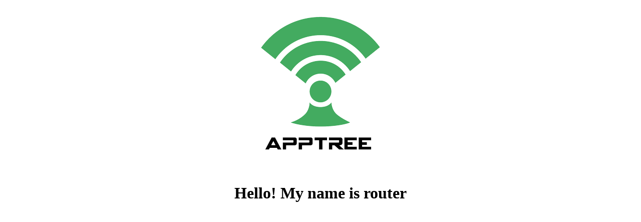

--- FILE ---
content_type: text/html; charset=UTF-8
request_url: http://router.apptreesoftware.com/
body_size: 202
content:

			<h1>
			<center>
				<img src='https://static1.squarespace.com/static/549da369e4b07c07777caa0e/t/58927df11e5b6cfec8c637fc/1486148535128/?format=300w'/>
				<p>Hello! My name is router
			</center>
			</h1>